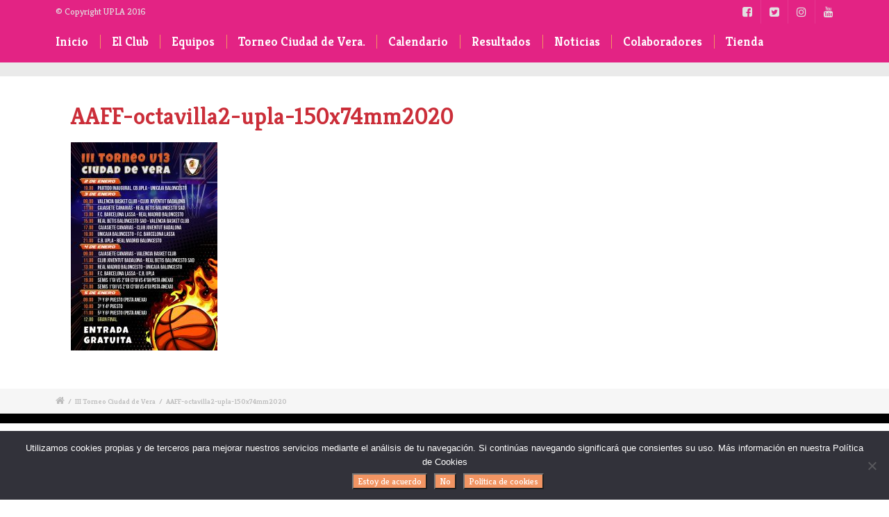

--- FILE ---
content_type: text/css
request_url: https://cbupla.org/wp-content/themes/sport-child/style.css?ver=6.9
body_size: 1496
content:
/*
 Theme Name:     Sport Child Theme
 Theme URI:      
 Description:    Child theme for Sport
 Author:         Theme Canon
 Author URI:     http://www.themecanon.com
 Template:       sport
 Version:        1.0.0
*/

@import url("../sport/style.css");

/* Theme customization starts here
-------------------------------------------------------------- */

/*
colores: 
naranja claro: f29563;
rojo claro: cb2e39;
rojo tema: c3101d;
*/
/*Menú superior*/
.primary_menu_container ul.nav > li > a{font-size: 1.1em !important; }
.post-header-container ul.nav > li:after{ border-right: 1px solid #f29563 !important; }

/**/
.main-footer-borde-sup{background-color: #000;height:14px;}

/*Fondos del footer*/
.main-footer{background: url(http://upla.proyectosgestyde.com/wp-content/uploads/2016/04/02ELCLUB-UPLAsport_0036_Capa-5-copia-4.png) !important;}
.post-footer{background: url(http://upla.proyectosgestyde.com/wp-content/uploads/2016/04/02ELCLUB-UPLAsport_0034_Capa-5-copia.png) !important;}
/*Se elimina el padding bottom del main footerr*/
.widget-footer {padding-bottom: 0 !important;}
/*Formato del botón ver galeria en widget del home*/
.home-boton-ver-galeria,.equipos-boton-ver-galeria{background-color: #f29563;padding-left:10px !important;padding-right:10px !important;border-radius: 4px;color:#FFF;border-width: 0px;cursor:pointer;cursor:hand;}
.home-boton-ver-galeria{line-height:24px;font-size:12px;}
/*Mueve el sidebar a la izquierda*/
/*div.main-container div.main div.three-fourths{float:right;margin-right:0}*/

/*EQUIPOS*/
/*Barra debajo del botón ir a galeria*/
.equipos-boton-ver-galeria{line-height:36px;font-size:14px;font-weight:bold;position:relative;float:right;font-family: 'robotolight';}
.hr-galeria{margin-top:20px !important;margin-bottom:25px;}

/*Estilo para entrenadores*/
.entrenadores .boxed .inner-box {background-color: #c3101d;color: #FFF;padding-top: 0.1em;}
.entrenadores .inner-box div.person_info h4 a{color:#FFF;}
.entrenadores .inner-box div.person_info h5 {color:#000;}
/*Estilo para jugadores*/
.equipos .boxed .inner-box {background-color: #efefef;padding-top: 0.1em;}
.equipos .inner-box div.person_info h4 {color:#000;}
.equipos .inner-box div.person_info h5 {color:#888;}
/*Elimina los enlaces sociales de entrenadores y jugadores*/
.boxed ul.social-link {display: none;}

/*EVENTOS */
/*Agrega el fondo rojo sobre los días con con partidos*/
/*.tribe-events-has-events div[id*=tribe-events-event-],*/ 
td.tribe-events-has-events{background-color: #c3101d !important;}
/*Color y fondo del número de día*/
.tribe-events-has-events div[id*=tribe-events-daynum-]{background-color: #c3101d !important;color:#fff !important;}
/*Color y fondo del día actual*/
.tribe-events-calendar td.tribe-events-present div[id*=tribe-events-daynum-]{background-color: #fff !important;color: #c3101d !important;font-size:1.1em;}
/**Color del texto del enlace del evento y centrado*/
.tribe-events-has-events a{color:#fff !important;}  
#tribe-events-content .tribe-events-calendar div[id*=tribe-events-event-] h3.tribe-events-month-event-title {text-align: center;}
/*ancho del contenedor de la imagen*/
.tribe-events-tooltip .tribe-events-event-thumb {width: 100%;}
/*ancho de la imagen del tooltip al 100%*/
.tribe-events-tooltip .tribe-events-event-thumb img {width: 100%;}
/*Título del mes del calendario*/
.tribe-events-page-title{color: #f29563;}
.tribe-bar-disabled #tribe-events-bar{display:none;}
/**/
table.tribe-events-calendar th{
    border-width: 0;
    font-size: 1.1em;
    padding: 10px;
}
/*Estilo de botones en el calendario*/
li.tribe-events-nav-previous {padding-right:10px !important;}
li.tribe-events-nav-previous a, li.tribe-events-nav-next a{background-color: #eaeaea !important;}
.tribe-events-sub-nav li a{color:#333 !important;}

/*Estilo de la vista previa del evento*/
/*Título*/
.titulo-previe-evento{font-weight: 800;color:#000;}
/*Texto*/
.tribe-event-description p{text-align:justify;color:#333;}
/*Página del evento*/
/*Ocultar el texto con la descripción del calendario*/
/*#tribe-events div.tribe-events-before-html{display: none;}*/
/*Color de la fecha del evento*/
.estilo-fecha-evento, .estilo-fecha-evento span.tribe-event-date-start, .estilo-fecha-evento span.tribe-event-time{color:#000 !important;};
/*Color del precio*/
.estilo-precio-evento{color:#ffba00 !important;line-height: 2;} 
/*Color del Caracter > de las últimas entradas*/
/* .more:before, .comment-reply-link:before, .comment-edit-link:before, #cancel-comment-reply-link:before{color:#c3101d !important;} ff7800 */
/*Estilo del widget próximos partidos*/


/*BLOG*/
/*Estilo del widget de última entrada*/
div.sport_single_post h3.title a{color:#3d4942 !important;font-size: 1.1em !important;}
div[id*=sport_single_post-] h3.title{padding:6px 0 10px 0;}
/*cb2e39*/